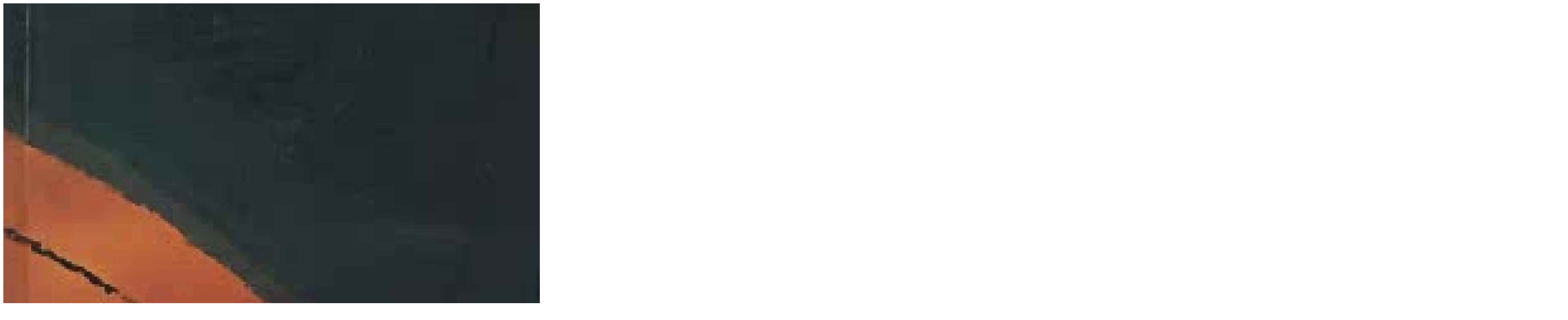

--- FILE ---
content_type: text/html; charset=utf-8
request_url: https://egeuniversitesiyayinlari.ege.edu.tr/Product/QuickView/somurgecilik-sonrasi-roman-ve-elestiri-9084
body_size: 1408
content:



<div class="product-single-container product-single-default product-quick-view mb-0 custom-scrollbar">
    <div class="row">
        <div class="col-md-6 product-single-gallery mb-md-0">
            <div class="product-slider-container">
                <div class="label-group">
                                        <!-- BURAYA İNDİRİM VARSA İNDİRİM ORANI GELECEK -->
                    
                </div>

                <div class="product-single-carousel owl-carousel owl-theme show-nav-hover">
                    <div class="product-item">
                        <img class="product-single-image" src="https://egeuniversitesiyayinlari.ege.edu.tr/UploadFolder/Images/Product/ebd3abe3-d5d2-4171-b94e-3dc398966f59.jpg"
                             data-zoom-image="https://egeuniversitesiyayinlari.ege.edu.tr/UploadFolder/Images/Product/ebd3abe3-d5d2-4171-b94e-3dc398966f59.jpg" />
                    </div>
                    
                </div>
            </div>
            <div class="prod-thumbnail owl-dots">
                <div class="owl-dot">
                    <img src="https://egeuniversitesiyayinlari.ege.edu.tr/UploadFolder/Images/Product/ebd3abe3-d5d2-4171-b94e-3dc398966f59.jpg" />
                </div>
                
            </div>
        </div>

        <div class="col-md-6">
            <div class="product-single-details mb-0 ml-md-4">
                <h1 class="product-title">S&#246;m&#252;rgecilik Sonrası Roman ve Eleştiri </h1>

                

                <hr class="short-divider">

                <div class="price-box">
                    <span class="product-price"> 245,00₺</span>
                </div>

                <div class="product-desc">
                    <p>
                        
                    </p>
                </div>

                <ul class="single-info-list">
                    <li>
                        Ürün Kategorisi:
                            <strong>
                                <a href="/Product/Index/edebiyat" class="product-category">Edebiyat</a>
                            </strong>
                    </li>
                    <li>
                        Ürün Kodu:
                        <strong>2603</strong>
                    </li>

                    <li>
                        Ürün Etiketleri:

                    </li>
                </ul>


                <div class="product-action">

                    <div class="product-single-qty">
                        <input id="addCartQuantity" class="horizontal-quantity form-control" type="text"  style="background-color:transparent;" readonly />
                    </div>

                    <a href="/Cart" class="btn btn-dark add-cart mr-2 addToCart" data-id="2603" title="Sepete Ekle">SEPETE EKLE</a>

                    <a href="/Cart" class="btn view-cart d-none">Sepeti Gör</a>
                </div>

                <hr class="divider mb-0 mt-0">

                <div class="product-single-share mb-0">
                    
                </div>
            </div>
        </div>

        <button title="Kapat (Esc)" type="button" class="mfp-close">
            ×
        </button>
    </div>
</div>
<script>
    //ADD TO CART
    $('.addToCart').click(function () {
        var quantity = $("#addCartQuantity").val() ?? "1";
        var productId = $(this).data("id");

        $.ajax({
            url: '/Cart/AddCart',
            type: "POST",
            async: false,
            dataType: 'json',
            data: {
                ProductId: productId,
                Qty: quantity
            },
            success: function (data) {
                console.log(data);
                if (data.status == "OK") {
                    $(".cart-value").text(data.BasketCount);
                    location.reload(true);
                }
                else {
                }
            }
        })
    });
</script>